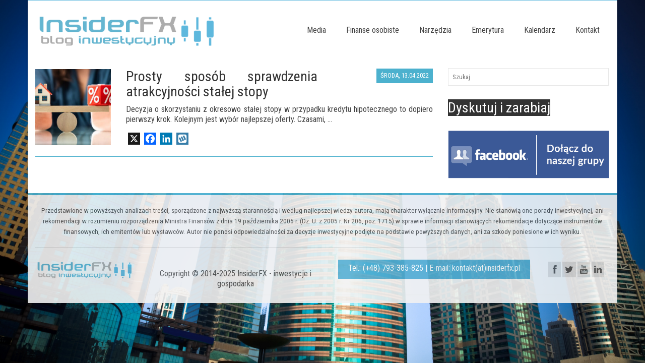

--- FILE ---
content_type: text/html; charset=UTF-8
request_url: https://insiderfx.pl/tag/stalej-stopy/
body_size: 13652
content:
<!DOCTYPE html>
<!--[if lt IE 7]>      <html class="no-js lt-ie9 lt-ie8 lt-ie7" lang="pl-PL" prefix="og: http://ogp.me/ns#"> <![endif]-->
<!--[if IE 7]>         <html class="no-js lt-ie9 lt-ie8" lang="pl-PL" prefix="og: http://ogp.me/ns#"> <![endif]-->
<!--[if IE 8]>         <html class="no-js lt-ie9" lang="pl-PL" prefix="og: http://ogp.me/ns#"> <![endif]-->
<!--[if gt IE 8]><!--> <html class="no-js" lang="pl-PL" prefix="og: http://ogp.me/ns#"> <!--<![endif]-->
<head> 
<meta name="google-site-verification" content="M3ufYdLqBZvZrbXcaxluQnmk7VQaiWZqJopc-agE0no" />
  <meta charset="UTF-8">
  <meta name="viewport" content="width=device-width, initial-scale=1.0">
  <meta http-equiv="X-UA-Compatible" content="IE=edge">
  <title>Archiwa: stałej stopy - InsiderFX - inwestycje i gospodarka</title>
<meta name='robots' content='max-image-preview:large' />

<!-- This site is optimized with the Yoast SEO plugin v4.7 - https://yoast.com/wordpress/plugins/seo/ -->
<link rel="canonical" href="https://insiderfx.pl/tag/stalej-stopy/" />
<meta property="og:locale" content="pl_PL" />
<meta property="og:type" content="object" />
<meta property="og:title" content="Archiwa: stałej stopy - InsiderFX - inwestycje i gospodarka" />
<meta property="og:url" content="https://insiderfx.pl/tag/stalej-stopy/" />
<meta property="og:site_name" content="InsiderFX - inwestycje i gospodarka" />
<meta name="twitter:card" content="summary" />
<meta name="twitter:title" content="Archiwa: stałej stopy - InsiderFX - inwestycje i gospodarka" />
<!-- / Yoast SEO plugin. -->

<link rel='dns-prefetch' href='//static.addtoany.com' />
<link rel='dns-prefetch' href='//fonts.googleapis.com' />
<link rel="alternate" type="application/rss+xml" title="InsiderFX - inwestycje i gospodarka &raquo; Kanał z wpisami" href="https://insiderfx.pl/feed/" />
<link rel="alternate" type="application/rss+xml" title="InsiderFX - inwestycje i gospodarka &raquo; Kanał z komentarzami" href="https://insiderfx.pl/comments/feed/" />
<link rel="alternate" type="application/rss+xml" title="InsiderFX - inwestycje i gospodarka &raquo; Kanał z wpisami otagowanymi jako stałej stopy" href="https://insiderfx.pl/tag/stalej-stopy/feed/" />
<script type="text/javascript">
window._wpemojiSettings = {"baseUrl":"https:\/\/s.w.org\/images\/core\/emoji\/14.0.0\/72x72\/","ext":".png","svgUrl":"https:\/\/s.w.org\/images\/core\/emoji\/14.0.0\/svg\/","svgExt":".svg","source":{"concatemoji":"https:\/\/insiderfx.pl\/wp-includes\/js\/wp-emoji-release.min.js?ver=6.2.8"}};
/*! This file is auto-generated */
!function(e,a,t){var n,r,o,i=a.createElement("canvas"),p=i.getContext&&i.getContext("2d");function s(e,t){p.clearRect(0,0,i.width,i.height),p.fillText(e,0,0);e=i.toDataURL();return p.clearRect(0,0,i.width,i.height),p.fillText(t,0,0),e===i.toDataURL()}function c(e){var t=a.createElement("script");t.src=e,t.defer=t.type="text/javascript",a.getElementsByTagName("head")[0].appendChild(t)}for(o=Array("flag","emoji"),t.supports={everything:!0,everythingExceptFlag:!0},r=0;r<o.length;r++)t.supports[o[r]]=function(e){if(p&&p.fillText)switch(p.textBaseline="top",p.font="600 32px Arial",e){case"flag":return s("\ud83c\udff3\ufe0f\u200d\u26a7\ufe0f","\ud83c\udff3\ufe0f\u200b\u26a7\ufe0f")?!1:!s("\ud83c\uddfa\ud83c\uddf3","\ud83c\uddfa\u200b\ud83c\uddf3")&&!s("\ud83c\udff4\udb40\udc67\udb40\udc62\udb40\udc65\udb40\udc6e\udb40\udc67\udb40\udc7f","\ud83c\udff4\u200b\udb40\udc67\u200b\udb40\udc62\u200b\udb40\udc65\u200b\udb40\udc6e\u200b\udb40\udc67\u200b\udb40\udc7f");case"emoji":return!s("\ud83e\udef1\ud83c\udffb\u200d\ud83e\udef2\ud83c\udfff","\ud83e\udef1\ud83c\udffb\u200b\ud83e\udef2\ud83c\udfff")}return!1}(o[r]),t.supports.everything=t.supports.everything&&t.supports[o[r]],"flag"!==o[r]&&(t.supports.everythingExceptFlag=t.supports.everythingExceptFlag&&t.supports[o[r]]);t.supports.everythingExceptFlag=t.supports.everythingExceptFlag&&!t.supports.flag,t.DOMReady=!1,t.readyCallback=function(){t.DOMReady=!0},t.supports.everything||(n=function(){t.readyCallback()},a.addEventListener?(a.addEventListener("DOMContentLoaded",n,!1),e.addEventListener("load",n,!1)):(e.attachEvent("onload",n),a.attachEvent("onreadystatechange",function(){"complete"===a.readyState&&t.readyCallback()})),(e=t.source||{}).concatemoji?c(e.concatemoji):e.wpemoji&&e.twemoji&&(c(e.twemoji),c(e.wpemoji)))}(window,document,window._wpemojiSettings);
</script>
<style type="text/css">
img.wp-smiley,
img.emoji {
	display: inline !important;
	border: none !important;
	box-shadow: none !important;
	height: 1em !important;
	width: 1em !important;
	margin: 0 0.07em !important;
	vertical-align: -0.1em !important;
	background: none !important;
	padding: 0 !important;
}
</style>
	<link rel='stylesheet' id='validate-engine-css-css' href='https://insiderfx.pl/wp-content/plugins/wysija-newsletters/css/validationEngine.jquery.css?ver=2.7.5' type='text/css' media='all' />
<link rel='stylesheet' id='wp-block-library-css' href='https://insiderfx.pl/wp-includes/css/dist/block-library/style.min.css?ver=6.2.8' type='text/css' media='all' />
<link rel='stylesheet' id='classic-theme-styles-css' href='https://insiderfx.pl/wp-includes/css/classic-themes.min.css?ver=6.2.8' type='text/css' media='all' />
<style id='global-styles-inline-css' type='text/css'>
body{--wp--preset--color--black: #000000;--wp--preset--color--cyan-bluish-gray: #abb8c3;--wp--preset--color--white: #ffffff;--wp--preset--color--pale-pink: #f78da7;--wp--preset--color--vivid-red: #cf2e2e;--wp--preset--color--luminous-vivid-orange: #ff6900;--wp--preset--color--luminous-vivid-amber: #fcb900;--wp--preset--color--light-green-cyan: #7bdcb5;--wp--preset--color--vivid-green-cyan: #00d084;--wp--preset--color--pale-cyan-blue: #8ed1fc;--wp--preset--color--vivid-cyan-blue: #0693e3;--wp--preset--color--vivid-purple: #9b51e0;--wp--preset--gradient--vivid-cyan-blue-to-vivid-purple: linear-gradient(135deg,rgba(6,147,227,1) 0%,rgb(155,81,224) 100%);--wp--preset--gradient--light-green-cyan-to-vivid-green-cyan: linear-gradient(135deg,rgb(122,220,180) 0%,rgb(0,208,130) 100%);--wp--preset--gradient--luminous-vivid-amber-to-luminous-vivid-orange: linear-gradient(135deg,rgba(252,185,0,1) 0%,rgba(255,105,0,1) 100%);--wp--preset--gradient--luminous-vivid-orange-to-vivid-red: linear-gradient(135deg,rgba(255,105,0,1) 0%,rgb(207,46,46) 100%);--wp--preset--gradient--very-light-gray-to-cyan-bluish-gray: linear-gradient(135deg,rgb(238,238,238) 0%,rgb(169,184,195) 100%);--wp--preset--gradient--cool-to-warm-spectrum: linear-gradient(135deg,rgb(74,234,220) 0%,rgb(151,120,209) 20%,rgb(207,42,186) 40%,rgb(238,44,130) 60%,rgb(251,105,98) 80%,rgb(254,248,76) 100%);--wp--preset--gradient--blush-light-purple: linear-gradient(135deg,rgb(255,206,236) 0%,rgb(152,150,240) 100%);--wp--preset--gradient--blush-bordeaux: linear-gradient(135deg,rgb(254,205,165) 0%,rgb(254,45,45) 50%,rgb(107,0,62) 100%);--wp--preset--gradient--luminous-dusk: linear-gradient(135deg,rgb(255,203,112) 0%,rgb(199,81,192) 50%,rgb(65,88,208) 100%);--wp--preset--gradient--pale-ocean: linear-gradient(135deg,rgb(255,245,203) 0%,rgb(182,227,212) 50%,rgb(51,167,181) 100%);--wp--preset--gradient--electric-grass: linear-gradient(135deg,rgb(202,248,128) 0%,rgb(113,206,126) 100%);--wp--preset--gradient--midnight: linear-gradient(135deg,rgb(2,3,129) 0%,rgb(40,116,252) 100%);--wp--preset--duotone--dark-grayscale: url('#wp-duotone-dark-grayscale');--wp--preset--duotone--grayscale: url('#wp-duotone-grayscale');--wp--preset--duotone--purple-yellow: url('#wp-duotone-purple-yellow');--wp--preset--duotone--blue-red: url('#wp-duotone-blue-red');--wp--preset--duotone--midnight: url('#wp-duotone-midnight');--wp--preset--duotone--magenta-yellow: url('#wp-duotone-magenta-yellow');--wp--preset--duotone--purple-green: url('#wp-duotone-purple-green');--wp--preset--duotone--blue-orange: url('#wp-duotone-blue-orange');--wp--preset--font-size--small: 13px;--wp--preset--font-size--medium: 20px;--wp--preset--font-size--large: 36px;--wp--preset--font-size--x-large: 42px;--wp--preset--spacing--20: 0.44rem;--wp--preset--spacing--30: 0.67rem;--wp--preset--spacing--40: 1rem;--wp--preset--spacing--50: 1.5rem;--wp--preset--spacing--60: 2.25rem;--wp--preset--spacing--70: 3.38rem;--wp--preset--spacing--80: 5.06rem;--wp--preset--shadow--natural: 6px 6px 9px rgba(0, 0, 0, 0.2);--wp--preset--shadow--deep: 12px 12px 50px rgba(0, 0, 0, 0.4);--wp--preset--shadow--sharp: 6px 6px 0px rgba(0, 0, 0, 0.2);--wp--preset--shadow--outlined: 6px 6px 0px -3px rgba(255, 255, 255, 1), 6px 6px rgba(0, 0, 0, 1);--wp--preset--shadow--crisp: 6px 6px 0px rgba(0, 0, 0, 1);}:where(.is-layout-flex){gap: 0.5em;}body .is-layout-flow > .alignleft{float: left;margin-inline-start: 0;margin-inline-end: 2em;}body .is-layout-flow > .alignright{float: right;margin-inline-start: 2em;margin-inline-end: 0;}body .is-layout-flow > .aligncenter{margin-left: auto !important;margin-right: auto !important;}body .is-layout-constrained > .alignleft{float: left;margin-inline-start: 0;margin-inline-end: 2em;}body .is-layout-constrained > .alignright{float: right;margin-inline-start: 2em;margin-inline-end: 0;}body .is-layout-constrained > .aligncenter{margin-left: auto !important;margin-right: auto !important;}body .is-layout-constrained > :where(:not(.alignleft):not(.alignright):not(.alignfull)){max-width: var(--wp--style--global--content-size);margin-left: auto !important;margin-right: auto !important;}body .is-layout-constrained > .alignwide{max-width: var(--wp--style--global--wide-size);}body .is-layout-flex{display: flex;}body .is-layout-flex{flex-wrap: wrap;align-items: center;}body .is-layout-flex > *{margin: 0;}:where(.wp-block-columns.is-layout-flex){gap: 2em;}.has-black-color{color: var(--wp--preset--color--black) !important;}.has-cyan-bluish-gray-color{color: var(--wp--preset--color--cyan-bluish-gray) !important;}.has-white-color{color: var(--wp--preset--color--white) !important;}.has-pale-pink-color{color: var(--wp--preset--color--pale-pink) !important;}.has-vivid-red-color{color: var(--wp--preset--color--vivid-red) !important;}.has-luminous-vivid-orange-color{color: var(--wp--preset--color--luminous-vivid-orange) !important;}.has-luminous-vivid-amber-color{color: var(--wp--preset--color--luminous-vivid-amber) !important;}.has-light-green-cyan-color{color: var(--wp--preset--color--light-green-cyan) !important;}.has-vivid-green-cyan-color{color: var(--wp--preset--color--vivid-green-cyan) !important;}.has-pale-cyan-blue-color{color: var(--wp--preset--color--pale-cyan-blue) !important;}.has-vivid-cyan-blue-color{color: var(--wp--preset--color--vivid-cyan-blue) !important;}.has-vivid-purple-color{color: var(--wp--preset--color--vivid-purple) !important;}.has-black-background-color{background-color: var(--wp--preset--color--black) !important;}.has-cyan-bluish-gray-background-color{background-color: var(--wp--preset--color--cyan-bluish-gray) !important;}.has-white-background-color{background-color: var(--wp--preset--color--white) !important;}.has-pale-pink-background-color{background-color: var(--wp--preset--color--pale-pink) !important;}.has-vivid-red-background-color{background-color: var(--wp--preset--color--vivid-red) !important;}.has-luminous-vivid-orange-background-color{background-color: var(--wp--preset--color--luminous-vivid-orange) !important;}.has-luminous-vivid-amber-background-color{background-color: var(--wp--preset--color--luminous-vivid-amber) !important;}.has-light-green-cyan-background-color{background-color: var(--wp--preset--color--light-green-cyan) !important;}.has-vivid-green-cyan-background-color{background-color: var(--wp--preset--color--vivid-green-cyan) !important;}.has-pale-cyan-blue-background-color{background-color: var(--wp--preset--color--pale-cyan-blue) !important;}.has-vivid-cyan-blue-background-color{background-color: var(--wp--preset--color--vivid-cyan-blue) !important;}.has-vivid-purple-background-color{background-color: var(--wp--preset--color--vivid-purple) !important;}.has-black-border-color{border-color: var(--wp--preset--color--black) !important;}.has-cyan-bluish-gray-border-color{border-color: var(--wp--preset--color--cyan-bluish-gray) !important;}.has-white-border-color{border-color: var(--wp--preset--color--white) !important;}.has-pale-pink-border-color{border-color: var(--wp--preset--color--pale-pink) !important;}.has-vivid-red-border-color{border-color: var(--wp--preset--color--vivid-red) !important;}.has-luminous-vivid-orange-border-color{border-color: var(--wp--preset--color--luminous-vivid-orange) !important;}.has-luminous-vivid-amber-border-color{border-color: var(--wp--preset--color--luminous-vivid-amber) !important;}.has-light-green-cyan-border-color{border-color: var(--wp--preset--color--light-green-cyan) !important;}.has-vivid-green-cyan-border-color{border-color: var(--wp--preset--color--vivid-green-cyan) !important;}.has-pale-cyan-blue-border-color{border-color: var(--wp--preset--color--pale-cyan-blue) !important;}.has-vivid-cyan-blue-border-color{border-color: var(--wp--preset--color--vivid-cyan-blue) !important;}.has-vivid-purple-border-color{border-color: var(--wp--preset--color--vivid-purple) !important;}.has-vivid-cyan-blue-to-vivid-purple-gradient-background{background: var(--wp--preset--gradient--vivid-cyan-blue-to-vivid-purple) !important;}.has-light-green-cyan-to-vivid-green-cyan-gradient-background{background: var(--wp--preset--gradient--light-green-cyan-to-vivid-green-cyan) !important;}.has-luminous-vivid-amber-to-luminous-vivid-orange-gradient-background{background: var(--wp--preset--gradient--luminous-vivid-amber-to-luminous-vivid-orange) !important;}.has-luminous-vivid-orange-to-vivid-red-gradient-background{background: var(--wp--preset--gradient--luminous-vivid-orange-to-vivid-red) !important;}.has-very-light-gray-to-cyan-bluish-gray-gradient-background{background: var(--wp--preset--gradient--very-light-gray-to-cyan-bluish-gray) !important;}.has-cool-to-warm-spectrum-gradient-background{background: var(--wp--preset--gradient--cool-to-warm-spectrum) !important;}.has-blush-light-purple-gradient-background{background: var(--wp--preset--gradient--blush-light-purple) !important;}.has-blush-bordeaux-gradient-background{background: var(--wp--preset--gradient--blush-bordeaux) !important;}.has-luminous-dusk-gradient-background{background: var(--wp--preset--gradient--luminous-dusk) !important;}.has-pale-ocean-gradient-background{background: var(--wp--preset--gradient--pale-ocean) !important;}.has-electric-grass-gradient-background{background: var(--wp--preset--gradient--electric-grass) !important;}.has-midnight-gradient-background{background: var(--wp--preset--gradient--midnight) !important;}.has-small-font-size{font-size: var(--wp--preset--font-size--small) !important;}.has-medium-font-size{font-size: var(--wp--preset--font-size--medium) !important;}.has-large-font-size{font-size: var(--wp--preset--font-size--large) !important;}.has-x-large-font-size{font-size: var(--wp--preset--font-size--x-large) !important;}
.wp-block-navigation a:where(:not(.wp-element-button)){color: inherit;}
:where(.wp-block-columns.is-layout-flex){gap: 2em;}
.wp-block-pullquote{font-size: 1.5em;line-height: 1.6;}
</style>
<style id='akismet-widget-style-inline-css' type='text/css'>

			.a-stats {
				--akismet-color-mid-green: #357b49;
				--akismet-color-white: #fff;
				--akismet-color-light-grey: #f6f7f7;

				max-width: 350px;
				width: auto;
			}

			.a-stats * {
				all: unset;
				box-sizing: border-box;
			}

			.a-stats strong {
				font-weight: 600;
			}

			.a-stats a.a-stats__link,
			.a-stats a.a-stats__link:visited,
			.a-stats a.a-stats__link:active {
				background: var(--akismet-color-mid-green);
				border: none;
				box-shadow: none;
				border-radius: 8px;
				color: var(--akismet-color-white);
				cursor: pointer;
				display: block;
				font-family: -apple-system, BlinkMacSystemFont, 'Segoe UI', 'Roboto', 'Oxygen-Sans', 'Ubuntu', 'Cantarell', 'Helvetica Neue', sans-serif;
				font-weight: 500;
				padding: 12px;
				text-align: center;
				text-decoration: none;
				transition: all 0.2s ease;
			}

			/* Extra specificity to deal with TwentyTwentyOne focus style */
			.widget .a-stats a.a-stats__link:focus {
				background: var(--akismet-color-mid-green);
				color: var(--akismet-color-white);
				text-decoration: none;
			}

			.a-stats a.a-stats__link:hover {
				filter: brightness(110%);
				box-shadow: 0 4px 12px rgba(0, 0, 0, 0.06), 0 0 2px rgba(0, 0, 0, 0.16);
			}

			.a-stats .count {
				color: var(--akismet-color-white);
				display: block;
				font-size: 1.5em;
				line-height: 1.4;
				padding: 0 13px;
				white-space: nowrap;
			}
		
</style>
<link rel='stylesheet' id='asmh-styles-css' href='https://insiderfx.pl/asmh/styles?ver=6.2.8' type='text/css' media='all' />
<link rel='stylesheet' id='asmh-custom-fonts-css' href='https://insiderfx.pl/wp-content/plugins/awesome-sticky-header/assets/fonts/asmh.css?ver=6.2.8' type='text/css' media='all' />
<link rel='stylesheet' id='addtoany-css' href='https://insiderfx.pl/wp-content/plugins/add-to-any/addtoany.min.css?ver=1.16' type='text/css' media='all' />
<style id='addtoany-inline-css' type='text/css'>
@media (max-width: 979px) {
.addtoany_share_save_container {
	clear: both;
	margin: 20px 0;
	margin-bottom: 20px;
}
}
.a2a_svg { border-radius: 0 !important; }
</style>
<link rel='stylesheet' id='forget-about-shortcode-buttons-css' href='https://insiderfx.pl/wp-content/plugins/forget-about-shortcode-buttons/public/css/button-styles.css?ver=2.1.3' type='text/css' media='all' />
<link rel='stylesheet' id='kadence_theme-css' href='https://insiderfx.pl/wp-content/themes/insiderfx/assets/css/virtue.css?ver=265' type='text/css' media='all' />
<link rel='stylesheet' id='virtue_skin-css' href='https://insiderfx.pl/wp-content/themes/insiderfx/assets/css/skins/default.css' type='text/css' media='all' />
<link rel='stylesheet' id='redux-google-fonts-virtue-css' href='https://fonts.googleapis.com/css?family=Lato%3A400%7CRoboto+Condensed%3A300%2C400%2C700%2C300italic%2C400italic%2C700italic&#038;subset=latin-ext&#038;ver=1749303314' type='text/css' media='all' />
<script type='text/javascript' id='addtoany-core-js-before'>
window.a2a_config=window.a2a_config||{};a2a_config.callbacks=[];a2a_config.overlays=[];a2a_config.templates={};a2a_localize = {
	Share: "Share",
	Save: "Save",
	Subscribe: "Subscribe",
	Email: "Email",
	Bookmark: "Bookmark",
	ShowAll: "Show all",
	ShowLess: "Show less",
	FindServices: "Find service(s)",
	FindAnyServiceToAddTo: "Instantly find any service to add to",
	PoweredBy: "Powered by",
	ShareViaEmail: "Share via email",
	SubscribeViaEmail: "Subscribe via email",
	BookmarkInYourBrowser: "Bookmark in your browser",
	BookmarkInstructions: "Press Ctrl+D or \u2318+D to bookmark this page",
	AddToYourFavorites: "Add to your favorites",
	SendFromWebOrProgram: "Send from any email address or email program",
	EmailProgram: "Email program",
	More: "More&#8230;",
	ThanksForSharing: "Thanks for sharing!",
	ThanksForFollowing: "Thanks for following!"
};
</script>
<script type='text/javascript' defer src='https://static.addtoany.com/menu/page.js' id='addtoany-core-js'></script>
<script type='text/javascript' src='https://insiderfx.pl/wp-includes/js/jquery/jquery.min.js?ver=3.6.4' id='jquery-core-js'></script>
<script type='text/javascript' src='https://insiderfx.pl/wp-includes/js/jquery/jquery-migrate.min.js?ver=3.4.0' id='jquery-migrate-js'></script>
<script type='text/javascript' defer src='https://insiderfx.pl/wp-content/plugins/add-to-any/addtoany.min.js?ver=1.1' id='addtoany-jquery-js'></script>
<script type='text/javascript' id='asmh-main-js-extra'>
/* <![CDATA[ */
var asmhObject = {"sticky_scroll_position":"100","middle_hide_header_width":"768","header_paddings":"15","menu_padding":"31"};
/* ]]> */
</script>
<script type='text/javascript' src='https://insiderfx.pl/wp-content/plugins/awesome-sticky-header/assets/js/asmh.js?ver=6.2.8' id='asmh-main-js'></script>
<script type='text/javascript' src='https://insiderfx.pl/wp-content/themes/insiderfx/assets/js/vendor/modernizr.min.js' id='modernizr-js'></script>
<link rel="https://api.w.org/" href="https://insiderfx.pl/wp-json/" /><link rel="alternate" type="application/json" href="https://insiderfx.pl/wp-json/wp/v2/tags/2841" /><link rel="EditURI" type="application/rsd+xml" title="RSD" href="https://insiderfx.pl/xmlrpc.php?rsd" />
<link rel="wlwmanifest" type="application/wlwmanifest+xml" href="https://insiderfx.pl/wp-includes/wlwmanifest.xml" />
<meta name="generator" content="WordPress 6.2.8" />
<!-- Analytics by WP Statistics v13.2.8 - https://wp-statistics.com/ -->
<style type="text/css">#logo {padding-top:25px;}#logo {padding-bottom:20px;}#logo {margin-left:0px;}#logo {margin-right:0px;}#nav-main {margin-top:40px;}#nav-main {margin-bottom:10px;}.headerfont, .tp-caption {font-family:Roboto Condensed;} 
  .topbarmenu ul li {font-family:Roboto Condensed;}
  #kadbreadcrumbs {font-family:Roboto Condensed;}.home-message:hover {background-color:#5eb8dd; background-color: rgba(94, 184, 221, 0.6);}
  nav.woocommerce-pagination ul li a:hover, .wp-pagenavi a:hover, .panel-heading .accordion-toggle, .variations .kad_radio_variations label:hover, .variations .kad_radio_variations label.selectedValue {border-color: #5eb8dd;}
  a, #nav-main ul.sf-menu ul li a:hover, .product_price ins .amount, .price ins .amount, .color_primary, .primary-color, #logo a.brand, #nav-main ul.sf-menu a:hover,
  .woocommerce-message:before, .woocommerce-info:before, #nav-second ul.sf-menu a:hover, .footerclass a:hover, .posttags a:hover, .subhead a:hover, .nav-trigger-case:hover .kad-menu-name, 
  .nav-trigger-case:hover .kad-navbtn, #kadbreadcrumbs a:hover, #wp-calendar a, .star-rating {color: #5eb8dd;}
.widget_price_filter .ui-slider .ui-slider-handle, .product_item .kad_add_to_cart:hover, .product_item:hover a.button:hover, .product_item:hover .kad_add_to_cart:hover, .kad-btn-primary, html .woocommerce-page .widget_layered_nav ul.yith-wcan-label li a:hover, html .woocommerce-page .widget_layered_nav ul.yith-wcan-label li.chosen a,
.product-category.grid_item a:hover h5, .woocommerce-message .button, .widget_layered_nav_filters ul li a, .widget_layered_nav ul li.chosen a, .wpcf7 input.wpcf7-submit, .yith-wcan .yith-wcan-reset-navigation,
#containerfooter .menu li a:hover, .bg_primary, .portfolionav a:hover, .home-iconmenu a:hover, p.demo_store, .topclass, #commentform .form-submit #submit, .kad-hover-bg-primary:hover, .widget_shopping_cart_content .checkout,
.login .form-row .button, .variations .kad_radio_variations label.selectedValue, #payment #place_order, .wpcf7 input.wpcf7-back, .shop_table .actions input[type=submit].checkout-button, .cart_totals .checkout-button, input[type="submit"].button, .order-actions .button  {background: #5eb8dd;}a:hover {color: #333333;} .kad-btn-primary:hover, .login .form-row .button:hover, #payment #place_order:hover, .yith-wcan .yith-wcan-reset-navigation:hover, .widget_shopping_cart_content .checkout:hover,
.woocommerce-message .button:hover, #commentform .form-submit #submit:hover, .wpcf7 input.wpcf7-submit:hover, .widget_layered_nav_filters ul li a:hover, .cart_totals .checkout-button:hover,
.widget_layered_nav ul li.chosen a:hover, .shop_table .actions input[type=submit].checkout-button:hover, .wpcf7 input.wpcf7-back:hover, .order-actions .button:hover, input[type="submit"].button:hover, .product_item:hover .kad_add_to_cart, .product_item:hover a.button {background: #333333;}input[type=number]::-webkit-inner-spin-button, input[type=number]::-webkit-outer-spin-button { -webkit-appearance: none; margin: 0; } input[type=number] {-moz-appearance: textfield;}.quantity input::-webkit-outer-spin-button,.quantity input::-webkit-inner-spin-button {display: none;}body {background: url(http://insiderfx.pl/wp-content/uploads/2016/03/city.jpg); background-position: center center; background-repeat:no-repeat; background-attachment: fixed; }.product_item .product_details h5 {text-transform: none;}.product_item .product_details h5 {min-height:40px;}[class*="wp-image"] {-webkit-box-shadow: none;-moz-box-shadow: none;box-shadow: none;border:none;}[class*="wp-image"]:hover {-webkit-box-shadow: none;-moz-box-shadow: none;box-shadow: none;border:none;}/* Zwiększenie rozmiaru czcionki dla linków w podmenu */
#nav-main ul.sf-menu ul.sf-dropdown-menu li a {
    font-size: 16px !important; /* Przykładowa wartość, zwiększ do pożądanej */
    line-height: 1.5 !important; /* Może pomóc w lepszym odstępie wierszy */
    padding: 10px 15px !important; /* Dostosuj padding, jeśli tekst będzie zbyt blisko krawędzi */
}

/* Opcjonalnie: Jeśli tekst nie jest linkiem, a np. tylko spanem */
/* #nav-main ul.sf-menu ul.sf-dropdown-menu li span {
    font-size: 16px !important;
} */</style><!--[if lt IE 9]>
<script src="https://insiderfx.pl/wp-content/themes/insiderfx/assets/js/vendor/respond.min.js"></script>
<![endif]-->
<link rel="icon" href="https://insiderfx.pl/wp-content/uploads/2019/09/favicon-150x150.png" sizes="32x32" />
<link rel="icon" href="https://insiderfx.pl/wp-content/uploads/2019/09/favicon.png" sizes="192x192" />
<link rel="apple-touch-icon" href="https://insiderfx.pl/wp-content/uploads/2019/09/favicon.png" />
<meta name="msapplication-TileImage" content="https://insiderfx.pl/wp-content/uploads/2019/09/favicon.png" />
		<style type="text/css" id="wp-custom-css">
			.o-affiliate-system-flashcards__button {
    text-decoration: none;
    -ms-flex-item-align: center;
    align-self: center;
    display: block;
    width: 160px;
    background: #65b6d1 !important;
    border-radius: 4px;
    font-family: "Segoe  UI",Ubuntu,"Dejavu Sans",Arial,sans-serif; 
    font-style: normal; 
    font-weight: 500; 
    font-size: 16px; 
    line-height: 16px; 
    text-align: center;
    color: #fff; 
    padding: 12px 7px; 
    -webkit-filter: drop-shadow(0 0 8px rgba(0, 0, 0, .25)); 
    filter: drop-shadow(0 0 8px rgba(0, 0, 0, .25)); 
}
.o-affiliate-system-flashcards__button:hover {
	background: #5bd5f8 !important;}
			</style>
		<style type="text/css" title="dynamic-css" class="options-output">header #logo a.brand,.logofont{font-family:Lato;line-height:40px;font-weight:400;font-style:normal;font-size:32px;}.kad_tagline{font-family:Lato;line-height:20px;font-weight:400;font-style:normal;color:#444444;font-size:14px;}.product_item .product_details h5{font-family:Lato;line-height:20px;font-weight:normal;font-style:700;font-size:16px;}h1{font-family:"Roboto Condensed";line-height:30px;font-weight:400;font-style:normal;font-size:28px;}h2{font-family:"Roboto Condensed";line-height:30px;font-weight:normal;font-style:normal;font-size:28px;}h3{font-family:"Roboto Condensed";line-height:28px;font-weight:400;font-style:normal;font-size:28px;}h4{font-family:Lato;line-height:40px;font-weight:400;font-style:normal;font-size:24px;}h5{font-family:"Roboto Condensed";line-height:25px;font-weight:400;font-style:normal;color:#4c4c4c;font-size:20px;}body{font-family:"Roboto Condensed";line-height:20px;font-weight:400;font-style:normal;font-size:16px;}#nav-main ul.sf-menu a{font-family:"Roboto Condensed";line-height:18px;font-weight:400;font-style:normal;font-size:16px;}#nav-second ul.sf-menu a{font-family:Lato;line-height:22px;font-weight:400;font-style:normal;font-size:19px;}.kad-nav-inner .kad-mnav, .kad-mobile-nav .kad-nav-inner li a,.nav-trigger-case{font-family:"Roboto Condensed";line-height:20px;font-weight:400;font-style:normal;color:#333333;font-size:16px;}</style></head>
  <body class="archive tag tag-stalej-stopy tag-2841 boxed">
    <div id="wrapper" class="container">
    <div id="kt-skip-link"><a href="#content">Skip to Main Content</a></div><header class="banner headerclass">
  <div id="topbar" class="topclass">
    <div class="container">
      <div class="row">
        <div class="col-md-6 col-sm-6 kad-topbar-left">
          <div class="topbarmenu clearfix">
                                            </div>
        </div><!-- close col-md-6 --> 
        <div class="col-md-6 col-sm-6 kad-topbar-right">
          <div id="topbar-search" class="topbar-widget">
                    </div>
        </div> <!-- close col-md-6-->
      </div> <!-- Close Row -->
    </div> <!-- Close Container -->
  </div>
  <div class="container">
    <div class="row">
          <div class="col-md-4 clearfix kad-header-left">
            <div id="logo" class="logocase">
              <a class="brand logofont" href="https://insiderfx.pl/">
                                  <div id="thelogo">
                    <img src="http://insiderfx.pl/wp-content/uploads/2016/03/logo.png" alt="InsiderFX &#8211; inwestycje i gospodarka" class="kad-standard-logo" />
                                      </div>
                              </a>
                         </div> <!-- Close #logo -->
       </div><!-- close logo span -->     
                <div class="col-md-8 kad-header-right">
           <nav id="nav-main" class="clearfix">
              <ul id="menu-menu" class="sf-menu"><li  class="menu-media sf-dropdown menu-item-6114"><a>Media</a>
<ul class="sf-dropdown-menu">
	<li  class="menu-wypowiedzi menu-item-16924"><a href="https://insiderfx.pl/wypowiedzi/">Wypowiedzi</a></li>
	<li  class="menu-o-mnie menu-item-6111"><a href="https://insiderfx.pl/o-mnie/">O mnie</a></li>
	<li  class="menu-o-blogu menu-item-6112"><a href="https://insiderfx.pl/o-blogu/">O blogu</a></li>
</ul>
</li>
<li  class="menu-finanse-osobiste sf-dropdown menu-item-16029"><a>Finanse osobiste</a>
<ul class="sf-dropdown-menu">
	<li  class="menu-poznaj-usluge menu-item-16161"><a href="https://insiderfx.pl/planowanie-finansowe-2/">Poznaj usługę</a></li>
	<li  class="menu-opinie-osob menu-item-16038"><a href="https://insiderfx.pl/opinie-osob/">Opinie osób</a></li>
</ul>
</li>
<li  class="menu-narzedzia sf-dropdown menu-item-16182"><a>Narzędzia</a>
<ul class="sf-dropdown-menu">
	<li  class="menu-kalkulator-obligacji-detalicznych menu-item-16183"><a href="https://insiderfx.pl/skorzystaj-kalkulatora-obligacji-detalicznych/">Kalkulator obligacji detalicznych</a></li>
	<li  class="menu-analizator-kredytu-hipotecznego menu-item-16290"><a href="https://insiderfx.pl/analizator-kredytowy-stala-czy-zmienna-stopa-procentowa/">Analizator kredytu hipotecznego</a></li>
	<li  class="menu-kalkulator-sily-nabywczej menu-item-16493"><a href="https://insiderfx.pl/wplyw-inflacji-oszczednosci-kalkulator-sily-nabywczej/">Kalkulator siły nabywczej</a></li>
</ul>
</li>
<li  class="menu-emerytura sf-dropdown menu-item-16184"><a>Emerytura</a>
<ul class="sf-dropdown-menu">
	<li  class="menu-analiza-systemu-emerytalnego menu-item-16185"><a href="https://insiderfx.pl/moja-przyszla-emerytura-analiza-zmienionego-systemu/">Analiza systemu emerytalnego</a></li>
	<li  class="menu-produkty-emerytalne-dlaczego-to-sie-oplaca menu-item-16186"><a href="https://insiderfx.pl/produkty-emerytalne-dlaczego-sie-oplaca/">Produkty emerytalne – dlaczego to się opłaca?</a></li>
	<li  class="menu-autozapis-ppk-co-robic-i-dlaczego menu-item-16988"><a href="https://insiderfx.pl/autozapis-ppk-robic-dlaczego/">Autozapis PPK, co robić i dlaczego?</a></li>
</ul>
</li>
<li  class="menu-kalendarz menu-item-6105"><a href="https://insiderfx.pl/kalendarz/">Kalendarz</a></li>
<li  class="menu-kontakt menu-item-6106"><a href="https://insiderfx.pl/kontakt/">Kontakt</a></li>
</ul>           </nav> 
          </div> <!-- Close menuclass-->
               
    </div> <!-- Close Row -->
               <div id="mobile-nav-trigger" class="nav-trigger">
              <button class="nav-trigger-case mobileclass collapsed" data-toggle="collapse" data-target=".kad-nav-collapse">
                <span class="kad-navbtn"><i class="icon-reorder"></i></span>
                <span class="kad-menu-name">Menu</span>
              </button>
            </div>
            <div id="kad-mobile-nav" class="kad-mobile-nav">
              <div class="kad-nav-inner mobileclass">
                <div class="kad-nav-collapse">
                <ul id="menu-menu-1" class="kad-mnav"><li  class="menu-media sf-dropdown menu-item-6114"><a>Media</a>
<ul class="sf-dropdown-menu">
	<li  class="menu-wypowiedzi menu-item-16924"><a href="https://insiderfx.pl/wypowiedzi/">Wypowiedzi</a></li>
	<li  class="menu-o-mnie menu-item-6111"><a href="https://insiderfx.pl/o-mnie/">O mnie</a></li>
	<li  class="menu-o-blogu menu-item-6112"><a href="https://insiderfx.pl/o-blogu/">O blogu</a></li>
</ul>
</li>
<li  class="menu-finanse-osobiste sf-dropdown menu-item-16029"><a>Finanse osobiste</a>
<ul class="sf-dropdown-menu">
	<li  class="menu-poznaj-usluge menu-item-16161"><a href="https://insiderfx.pl/planowanie-finansowe-2/">Poznaj usługę</a></li>
	<li  class="menu-opinie-osob menu-item-16038"><a href="https://insiderfx.pl/opinie-osob/">Opinie osób</a></li>
</ul>
</li>
<li  class="menu-narzedzia sf-dropdown menu-item-16182"><a>Narzędzia</a>
<ul class="sf-dropdown-menu">
	<li  class="menu-kalkulator-obligacji-detalicznych menu-item-16183"><a href="https://insiderfx.pl/skorzystaj-kalkulatora-obligacji-detalicznych/">Kalkulator obligacji detalicznych</a></li>
	<li  class="menu-analizator-kredytu-hipotecznego menu-item-16290"><a href="https://insiderfx.pl/analizator-kredytowy-stala-czy-zmienna-stopa-procentowa/">Analizator kredytu hipotecznego</a></li>
	<li  class="menu-kalkulator-sily-nabywczej menu-item-16493"><a href="https://insiderfx.pl/wplyw-inflacji-oszczednosci-kalkulator-sily-nabywczej/">Kalkulator siły nabywczej</a></li>
</ul>
</li>
<li  class="menu-emerytura sf-dropdown menu-item-16184"><a>Emerytura</a>
<ul class="sf-dropdown-menu">
	<li  class="menu-analiza-systemu-emerytalnego menu-item-16185"><a href="https://insiderfx.pl/moja-przyszla-emerytura-analiza-zmienionego-systemu/">Analiza systemu emerytalnego</a></li>
	<li  class="menu-produkty-emerytalne-dlaczego-to-sie-oplaca menu-item-16186"><a href="https://insiderfx.pl/produkty-emerytalne-dlaczego-sie-oplaca/">Produkty emerytalne – dlaczego to się opłaca?</a></li>
	<li  class="menu-autozapis-ppk-co-robic-i-dlaczego menu-item-16988"><a href="https://insiderfx.pl/autozapis-ppk-robic-dlaczego/">Autozapis PPK, co robić i dlaczego?</a></li>
</ul>
</li>
<li  class="menu-kalendarz menu-item-6105"><a href="https://insiderfx.pl/kalendarz/">Kalendarz</a></li>
<li  class="menu-kontakt menu-item-6106"><a href="https://insiderfx.pl/kontakt/">Kontakt</a></li>
</ul>               </div>
            </div>
          </div>   
           
  </div> <!-- Close Container -->
   
</header>
<link rel="shortcut icon" href="https://insiderfx.pl/wp-content/themes/insiderfx/favicon.ico" />      <div class="wrap contentclass" role="document">

      
<div id="pageheader" class="titleclass">
  <div class="container">
    <div class="page-header">
	<h1 class="entry-title" itemprop="name">
		stałej stopy	</h1>
   	</div>  </div><!--container-->
</div><!--titleclass-->

<div id="content" class="container">
  <div class="row">
            <div class="main col-lg-9 col-md-8  postlist" role="main">
    
    
                    <article id="post-16387" class="post-16387 post type-post status-publish format-standard has-post-thumbnail hentry category-bez-kategorii tag-bank tag-finanse-osobiste tag-hipoteczny tag-irs tag-kredyt tag-kredytobiorca tag-marza tag-nadplata tag-okresowo-stala-stopa-procentowa tag-przedplaty tag-refinansowanie tag-rekompensata tag-ryzyko tag-stalej-stopy tag-swap tag-ustawa tag-zadluzenie tag-zarzadzanie tag-zmienna-stopa" itemscope="" itemtype="http://schema.org/BlogPosting">
                      <div class="row">
                                                          <div class="col-md-5">
                                    <div class="imghoverclass img-margin-center">
                                        <a href="https://insiderfx.pl/prosty-sposob-sprawdzenia-atrakcyjnosci-kredytu-ze-stala-stopa/" title="Prosty sposób sprawdzenia atrakcyjności stałej stopy">
                                            <img src="https://insiderfx.pl/wp-content/uploads/2022/04/procent-365x365.jpg" alt="Prosty sposób sprawdzenia atrakcyjności stałej stopy" itemprop="image"  class="iconhover" style="display:block;">
                                        </a> 
                                     </div>
                                 </div>
                                                      
                      <div class="col-md-7 postcontent">
                          ﻿<div class="postmeta updated">
      <div class="postdate bg-lightgray headerfont" itemprop="datePublished">
      						Środa,
						13.04.2022	
    </div>
</div>




 
                          <header>
                              <a href="https://insiderfx.pl/prosty-sposob-sprawdzenia-atrakcyjnosci-kredytu-ze-stala-stopa/"><h2 class="entry-title" itemprop="name headline">Prosty sposób sprawdzenia atrakcyjności stałej stopy</h2></a>
                               <div class="subhead">
    <span class="postauthortop author vcard">
    <i class="icon-user"></i> przez  <span itemprop="author"><a href="https://insiderfx.pl/author/arkadiusz854/" class="fn" rel="author">Arkadiusz Balcerowski</a></span> |</span>
      
    <span class="postedintop"><i class="icon-folder-open"></i> wpis w: <a href="https://insiderfx.pl/category/bez-kategorii/" rel="category tag">Bez kategorii</a></span>     <span class="kad-hidepostedin">|</span>
    <span class="postcommentscount">
    <i class="icon-comments-alt"></i> 0    </span>
</div>    
                          </header>
                          <div class="entry-content" itemprop="articleBody">
                              <p>Decyzja o&nbsp;skorzystaniu z okresowo stałej stopy w przypadku kredytu hipotecznego to dopiero pierwszy krok. Kolejnym jest wybór najlepszej oferty. Czasami, &hellip; <a href="https://insiderfx.pl/prosty-sposob-sprawdzenia-atrakcyjnosci-kredytu-ze-stala-stopa/"></a></p>
<div class="addtoany_share_save_container addtoany_content addtoany_content_bottom"><div class="a2a_kit a2a_kit_size_24 addtoany_list" data-a2a-url="https://insiderfx.pl/prosty-sposob-sprawdzenia-atrakcyjnosci-kredytu-ze-stala-stopa/" data-a2a-title="Prosty sposób sprawdzenia atrakcyjności stałej stopy"><a class="a2a_button_x" href="https://www.addtoany.com/add_to/x?linkurl=https%3A%2F%2Finsiderfx.pl%2Fprosty-sposob-sprawdzenia-atrakcyjnosci-kredytu-ze-stala-stopa%2F&amp;linkname=Prosty%20spos%C3%B3b%20sprawdzenia%20atrakcyjno%C5%9Bci%20sta%C5%82ej%20stopy" title="X" rel="nofollow noopener" target="_blank"></a><a class="a2a_button_facebook" href="https://www.addtoany.com/add_to/facebook?linkurl=https%3A%2F%2Finsiderfx.pl%2Fprosty-sposob-sprawdzenia-atrakcyjnosci-kredytu-ze-stala-stopa%2F&amp;linkname=Prosty%20spos%C3%B3b%20sprawdzenia%20atrakcyjno%C5%9Bci%20sta%C5%82ej%20stopy" title="Facebook" rel="nofollow noopener" target="_blank"></a><a class="a2a_button_linkedin" href="https://www.addtoany.com/add_to/linkedin?linkurl=https%3A%2F%2Finsiderfx.pl%2Fprosty-sposob-sprawdzenia-atrakcyjnosci-kredytu-ze-stala-stopa%2F&amp;linkname=Prosty%20spos%C3%B3b%20sprawdzenia%20atrakcyjno%C5%9Bci%20sta%C5%82ej%20stopy" title="LinkedIn" rel="nofollow noopener" target="_blank"></a><a class="a2a_button_wykop" href="https://www.addtoany.com/add_to/wykop?linkurl=https%3A%2F%2Finsiderfx.pl%2Fprosty-sposob-sprawdzenia-atrakcyjnosci-kredytu-ze-stala-stopa%2F&amp;linkname=Prosty%20spos%C3%B3b%20sprawdzenia%20atrakcyjno%C5%9Bci%20sta%C5%82ej%20stopy" title="Wykop" rel="nofollow noopener" target="_blank"></a></div></div>                          </div>
                          <footer>
                                                              <span class="posttags color_gray"><i class="icon-tag"></i> <a href="https://insiderfx.pl/tag/bank/" rel="tag">bank</a>, <a href="https://insiderfx.pl/tag/finanse-osobiste/" rel="tag">finanse osobiste</a>, <a href="https://insiderfx.pl/tag/hipoteczny/" rel="tag">hipoteczny</a>, <a href="https://insiderfx.pl/tag/irs/" rel="tag">irs</a>, <a href="https://insiderfx.pl/tag/kredyt/" rel="tag">kredyt</a>, <a href="https://insiderfx.pl/tag/kredytobiorca/" rel="tag">kredytobiorca</a>, <a href="https://insiderfx.pl/tag/marza/" rel="tag">marża</a>, <a href="https://insiderfx.pl/tag/nadplata/" rel="tag">nadpłata</a>, <a href="https://insiderfx.pl/tag/okresowo-stala-stopa-procentowa/" rel="tag">okresowo stała stopa procentowa</a>, <a href="https://insiderfx.pl/tag/przedplaty/" rel="tag">przedpłaty</a>, <a href="https://insiderfx.pl/tag/refinansowanie/" rel="tag">refinansowanie</a>, <a href="https://insiderfx.pl/tag/rekompensata/" rel="tag">rekompensata</a>, <a href="https://insiderfx.pl/tag/ryzyko/" rel="tag">ryzyko</a>, <a href="https://insiderfx.pl/tag/stalej-stopy/" rel="tag">stałej stopy</a>, <a href="https://insiderfx.pl/tag/swap/" rel="tag">swap</a>, <a href="https://insiderfx.pl/tag/ustawa/" rel="tag">ustawa</a>, <a href="https://insiderfx.pl/tag/zadluzenie/" rel="tag">zadłużenie</a>, <a href="https://insiderfx.pl/tag/zarzadzanie/" rel="tag">zarządzanie</a>, <a href="https://insiderfx.pl/tag/zmienna-stopa/" rel="tag">zmienna stopa</a></span>
                                                        </footer>
                        </div><!-- Text size -->
                  </div><!-- row-->
              </article> <!-- Article -->
    </div><!-- /.main -->            
                      <aside class="col-lg-3 col-md-4 kad-sidebar" role="complementary">
              <div class="sidebar">
                <section id="search-4" class="widget-1 widget-first widget widget_search"><div class="widget-inner"><form role="search" method="get" id="searchform" class="form-search" action="https://insiderfx.pl/">
  <label class="hide" for="s">Szuklaj w:</label>
  <input type="text" value="" name="s" id="s" class="search-query" placeholder="Szukaj">
  <button type="submit" id="searchsubmit" class="search-icon"><i class="icon-search"></i></button>
</form></div></section><section id="block-8" class="widget-2 widget widget_block widget_text"><div class="widget-inner">
<p></p>
</div></section><section id="block-13" class="widget-3 widget widget_block"><div class="widget-inner">
<h3 class="wp-block-heading"><mark style="background-color:#333333" class="has-inline-color has-white-color">Dyskutuj i zarabiaj</mark></h3>
</div></section><section id="block-14" class="widget-4 widget-last widget widget_block widget_media_image"><div class="widget-inner"><div class="wp-block-image">
<figure class="aligncenter size-full"><a href="https://www.facebook.com/groups/insiderfinanse" target="_blank" rel="https://www.facebook.com/groups/insiderfinanse"><img decoding="async" loading="lazy" width="444" height="132" src="http://insiderfx.pl/wp-content/uploads/2017/01/Facebook-dołącz-do-grupy.png" alt="" class="wp-image-16108" srcset="https://insiderfx.pl/wp-content/uploads/2017/01/Facebook-dołącz-do-grupy.png 444w, https://insiderfx.pl/wp-content/uploads/2017/01/Facebook-dołącz-do-grupy-300x89.png 300w" sizes="(max-width: 444px) 100vw, 444px" /></a></figure></div></div></section>              </div><!-- /.sidebar -->
            </aside><!-- /aside -->
                    </div><!-- /.row-->
        </div><!-- /.content -->
      </div><!-- /.wrap -->
      <footer id="containerfooter" class="footerclass" role="contentinfo">
  <div class="container">
  	<div class="row">
  							<div class="col-md-6 footercol1">
					<div class="widget-1 widget-first footer-widget"><aside id="siteorigin-panels-builder-2" class="widget widget_siteorigin-panels-builder"><div id="pl-w68c1be490fc59"  class="panel-layout" ><div id="pg-w68c1be490fc59-0"  class="panel-grid panel-has-style" ><div class="footer-01 panel-row-style panel-row-style-for-w68c1be490fc59-0" ><div id="pgc-w68c1be490fc59-0-0"  class="panel-grid-cell" ><div id="panel-w68c1be490fc59-0-0-0" class="so-panel widget widget_black-studio-tinymce widget_black_studio_tinymce panel-first-child panel-last-child" data-index="0" ><div class="textwidget"><p style="text-align: center;"><span style="font-size: 10pt;">Przedstawione w powyższych analizach treści, sporządzone z najwyższą starannością i według najlepszej wiedzy autora, mają charakter wyłącznie informacyjny. Nie stanowią one porady inwestycyjnej, ani rekomendacji w rozumieniu rozporządzenia Ministra Finansów z dnia 19 października 2005 r. (Dz. U. z 2005 r. Nr 206, poz. 1715) w sprawie informacji stanowiących rekomendacje dotyczące instrumentów finansowych, ich emitentów lub wystawców. Autor nie ponosi odpowiedzialności za decyzje inwestycyjne podjęte na podstawie powyższych danych, ani za szkody poniesione w ich wyniku.</span></p>
<hr />
</div></div></div></div></div><div id="pg-w68c1be490fc59-1"  class="panel-grid panel-no-style" ><div id="pgc-w68c1be490fc59-1-0"  class="panel-grid-cell" ><div id="panel-w68c1be490fc59-1-0-0" class="so-panel widget widget_black-studio-tinymce widget_black_studio_tinymce panel-first-child panel-last-child" data-index="1" ><div class="footer-02 panel-widget-style panel-widget-style-for-w68c1be490fc59-1-0-0" ><div class="textwidget"><p><a href="http://insiderfx.pl/"><img class="aligncenter wp-image-6115 size-medium" src="http://insiderfx.pl/wp-content/uploads/2016/03/logo-300x59.png" alt="logo" width="300" height="59" /></a></p>
</div></div></div></div><div id="pgc-w68c1be490fc59-1-1"  class="panel-grid-cell" ><div id="panel-w68c1be490fc59-1-1-0" class="so-panel widget widget_black-studio-tinymce widget_black_studio_tinymce panel-first-child panel-last-child" data-index="2" ><div class="footer-03 panel-widget-style panel-widget-style-for-w68c1be490fc59-1-1-0" ><div class="textwidget"><p style="text-align: center;">Copyright © 2014-2025 InsiderFX - inwestycje i gospodarka</p>
</div></div></div></div><div id="pgc-w68c1be490fc59-1-2"  class="panel-grid-cell" ><div id="panel-w68c1be490fc59-1-2-0" class="so-panel widget widget_black-studio-tinymce widget_black_studio_tinymce panel-first-child panel-last-child" data-index="3" ><div class="footer-04 panel-widget-style panel-widget-style-for-w68c1be490fc59-1-2-0" ><div class="textwidget"><p style="text-align: center;">Tel.: (+48) 793-385-825 | E-mail: kontakt(at)insiderfx.pl</p>
</div></div></div></div><div id="pgc-w68c1be490fc59-1-3"  class="panel-grid-cell" ><div id="panel-w68c1be490fc59-1-3-0" class="so-panel widget widget_widget_kadence_social widget_kadence_social panel-first-child panel-last-child" data-index="4" ><div class="panel-widget-style panel-widget-style-for-w68c1be490fc59-1-3-0" >    <div class="virtue_social_widget clearfix">
      
<a href="https://www.facebook.com/insiderfinanse/" class="facebook_link" title="Facebook" target="_blank" data-toggle="tooltip" data-placement="top" data-original-title="Facebook"><i class="icon-facebook"></i></a><a href="https://twitter.com/Insider_FX" class="twitter_link" title="Twitter" target="_blank" data-toggle="tooltip" data-placement="top" data-original-title="Twitter"><i class="icon-twitter"></i></a><a href="https://www.youtube.com/user/SerwisInsiderFX" class="youtube_link" title="YouTube" target="_blank" data-toggle="tooltip" data-placement="top" data-original-title="YouTube"><i class="icon-youtube"></i></a><a href="https://www.linkedin.com/in/arkadiusz-balcerowski-cfa-53615914a/" class="linkedin_link" title="LinkedIn" target="_blank" data-toggle="tooltip" data-placement="top" data-original-title="LinkedIn"><i class="icon-linkedin"></i></a>    </div>
  </div></div></div></div></div></aside></div> 
					</div> 
		            		        		                </div>
        <div class="footercredits clearfix">
    		
    		        	<p></p>
    	</div>

  </div>

</footer>


        <div id='fb-root'></div>
          <script>(function(d, s, id) {
            var js, fjs = d.getElementsByTagName(s)[0];
            js = d.createElement(s); js.id = id;
            js.src = 'https://connect.facebook.net/pl_PL/sdk/xfbml.customerchat.js#xfbml=1&version=v6.0&autoLogAppEvents=1';
            fjs.parentNode.insertBefore(js, fjs);
          }(document, 'script', 'facebook-jssdk'));</script>
          <div class='fb-customerchat'
            attribution='wordpress'
            attribution_version='2.2'
            page_id=1457879777800998
          >
        </div>
                        <style type="text/css" media="all"
                       id="siteorigin-panels-layouts-footer">/* Layout w68c1be490fc59 */ #pgc-w68c1be490fc59-0-0 { width:100%;width:calc(100% - ( 0 * 30px ) ) } #pg-w68c1be490fc59-0 , #pl-w68c1be490fc59 .so-panel { margin-bottom:30px } #pgc-w68c1be490fc59-1-0 { width:19.2391%;width:calc(19.2391% - ( 0.80760869565217 * 30px ) ) } #pgc-w68c1be490fc59-1-1 { width:32.1196%;width:calc(32.1196% - ( 0.67880434782609 * 30px ) ) } #pgc-w68c1be490fc59-1-2 { width:35.163%;width:calc(35.163% - ( 0.64836956521739 * 30px ) ) } #pgc-w68c1be490fc59-1-3 { width:13.4783%;width:calc(13.4783% - ( 0.86521739130435 * 30px ) ) } #pl-w68c1be490fc59 .so-panel:last-of-type { margin-bottom:0px } #pg-w68c1be490fc59-0> .panel-row-style { margin-top:-40px;margin-bottom:-55px } #pg-w68c1be490fc59-0.panel-has-style > .panel-row-style, #pg-w68c1be490fc59-0.panel-no-style , #pg-w68c1be490fc59-1.panel-has-style > .panel-row-style, #pg-w68c1be490fc59-1.panel-no-style { -webkit-align-items:flex-start;align-items:flex-start } #panel-w68c1be490fc59-1-1-0> .panel-widget-style { margin-top:47px } #panel-w68c1be490fc59-1-2-0> .panel-widget-style { color:#fff;background:#55AED3;padding:7px 10px 1px 10px;margin-top:-1px } #panel-w68c1be490fc59-1-3-0> .panel-widget-style { padding:3px } @media (max-width:780px){ #pg-w68c1be490fc59-0.panel-no-style, #pg-w68c1be490fc59-0.panel-has-style > .panel-row-style, #pg-w68c1be490fc59-0 , #pg-w68c1be490fc59-1.panel-no-style, #pg-w68c1be490fc59-1.panel-has-style > .panel-row-style, #pg-w68c1be490fc59-1 { -webkit-flex-direction:column;-ms-flex-direction:column;flex-direction:column } #pg-w68c1be490fc59-0 > .panel-grid-cell , #pg-w68c1be490fc59-0 > .panel-row-style > .panel-grid-cell , #pg-w68c1be490fc59-1 > .panel-grid-cell , #pg-w68c1be490fc59-1 > .panel-row-style > .panel-grid-cell { width:100%;margin-right:0 } #pgc-w68c1be490fc59-1-0 , #pgc-w68c1be490fc59-1-1 , #pgc-w68c1be490fc59-1-2 { margin-bottom:30px } #pl-w68c1be490fc59 .panel-grid-cell { padding:0 } #pl-w68c1be490fc59 .panel-grid .panel-grid-cell-empty { display:none } #pl-w68c1be490fc59 .panel-grid .panel-grid-cell-mobile-last { margin-bottom:0px }  } </style><link rel='stylesheet' id='siteorigin-panels-front-css' href='https://insiderfx.pl/wp-content/plugins/siteorigin-panels/css/front-flex.min.css?ver=2.20.1' type='text/css' media='all' />
<script type='text/javascript' src='https://insiderfx.pl/wp-includes/js/imagesloaded.min.js?ver=4.1.4' id='imagesloaded-js'></script>
<script type='text/javascript' src='https://insiderfx.pl/wp-includes/js/masonry.min.js?ver=4.2.2' id='masonry-js'></script>
<script type='text/javascript' src='https://insiderfx.pl/wp-content/themes/insiderfx/assets/js/min/plugins-min.js?ver=265' id='kadence_plugins-js'></script>
<script type='text/javascript' src='https://insiderfx.pl/wp-content/themes/insiderfx/assets/js/main.js?ver=265' id='kadence_main-js'></script>
<script type="text/html" id="asmh-tpl">      <div class="asmh-header">
          <div>
              
                    <div class="middle" data-bgcolor="FFFFFF" data-bgcolorsm="FFFFFF">
        <div class="container">    <div class="nav-wrap">
      
      <div class="brand-wrap"><a class="brand logo" href="https://insiderfx.pl"><img src="https://insiderfx.pl/wp-content/uploads/2016/03/logo.png"></a></div>
      
            <div class="toggle-wrap">
        <div class="toggle">
          <span class="icon-bar"></span>
          <span class="icon-bar"></span>
          <span class="icon-bar"></span>
          <span class="icon-bar"></span>
        </div>
      </div>
    </div><nav class="primary" role="navigation"><ul id="menu-menu-2" class="menu"><li class="menu-item menu-item-type-custom menu-item-object-custom menu-item-has-children dropdown menu-item-6114"><a>Media <b class="asmh-caret"></b></a>
<ul class="sub-menu">
	<li class="menu-item menu-item-type-post_type menu-item-object-page menu-item-16924"><a href="https://insiderfx.pl/wypowiedzi/">Wypowiedzi</a></li>
	<li class="menu-item menu-item-type-post_type menu-item-object-page menu-item-6111"><a href="https://insiderfx.pl/o-mnie/">O mnie</a></li>
	<li class="menu-item menu-item-type-post_type menu-item-object-page menu-item-6112"><a href="https://insiderfx.pl/o-blogu/">O blogu</a></li>
</ul>
</li>
<li class="menu-item menu-item-type-custom menu-item-object-custom menu-item-has-children dropdown menu-item-16029"><a>Finanse osobiste <b class="asmh-caret"></b></a>
<ul class="sub-menu">
	<li class="menu-item menu-item-type-post_type menu-item-object-page menu-item-16161"><a href="https://insiderfx.pl/planowanie-finansowe-2/">Poznaj usługę</a></li>
	<li class="menu-item menu-item-type-post_type menu-item-object-post menu-item-16038"><a href="https://insiderfx.pl/opinie-osob/">Opinie osób</a></li>
</ul>
</li>
<li class="menu-item menu-item-type-custom menu-item-object-custom menu-item-has-children dropdown menu-item-16182"><a>Narzędzia <b class="asmh-caret"></b></a>
<ul class="sub-menu">
	<li class="menu-item menu-item-type-post_type menu-item-object-post menu-item-16183"><a href="https://insiderfx.pl/skorzystaj-kalkulatora-obligacji-detalicznych/">Kalkulator obligacji detalicznych</a></li>
	<li class="menu-item menu-item-type-post_type menu-item-object-post menu-item-16290"><a href="https://insiderfx.pl/analizator-kredytowy-stala-czy-zmienna-stopa-procentowa/">Analizator kredytu hipotecznego</a></li>
	<li class="menu-item menu-item-type-post_type menu-item-object-post menu-item-16493"><a href="https://insiderfx.pl/wplyw-inflacji-oszczednosci-kalkulator-sily-nabywczej/">Kalkulator siły nabywczej</a></li>
</ul>
</li>
<li class="menu-item menu-item-type-custom menu-item-object-custom menu-item-has-children dropdown menu-item-16184"><a>Emerytura <b class="asmh-caret"></b></a>
<ul class="sub-menu">
	<li class="menu-item menu-item-type-post_type menu-item-object-post menu-item-16185"><a href="https://insiderfx.pl/moja-przyszla-emerytura-analiza-zmienionego-systemu/">Analiza systemu emerytalnego</a></li>
	<li class="menu-item menu-item-type-post_type menu-item-object-post menu-item-16186"><a href="https://insiderfx.pl/produkty-emerytalne-dlaczego-sie-oplaca/">Produkty emerytalne – dlaczego to się opłaca?</a></li>
	<li class="menu-item menu-item-type-post_type menu-item-object-post menu-item-16988"><a href="https://insiderfx.pl/autozapis-ppk-robic-dlaczego/">Autozapis PPK, co robić i dlaczego?</a></li>
</ul>
</li>
<li class="menu-item menu-item-type-post_type menu-item-object-page menu-item-6105"><a href="https://insiderfx.pl/kalendarz/">Kalendarz</a></li>
<li class="menu-item menu-item-type-post_type menu-item-object-page menu-item-6106"><a href="https://insiderfx.pl/kontakt/">Kontakt</a></li>
</ul></nav></div>
      </div>
              
          </div>
      </div></script>    </div><!--Wrapper-->
  </body>
</html>


--- FILE ---
content_type: application/javascript
request_url: https://insiderfx.pl/wp-content/plugins/awesome-sticky-header/assets/js/asmh.js?ver=6.2.8
body_size: 364
content:
var Asmh = (function() {
  function Asmh($) {
    this.jq = $;
  }


  Asmh.prototype.setSearchItem = function() {
    var $ = this.jq;
    var search = $('.middle li.search');

    var form = search.find('form');

    search.on('hover', function() {
      $(this).addClass('a');
      setTimeout(function() { form.find('input').focus(); }, 400);
    });

    form.find('input').on('focusout', function() {
      $(this).closest('.search').removeClass('a');
    });
  }


  Asmh.prototype.toggleNav = function() {
    var $ = this.jq;

    $('.asmh-header .toggle').on('click', function(e) {
      $('.asmh-header .primary, .nav-wrap').toggleClass('expand');
      $(this).toggleClass('open');
    });
  }


  Asmh.prototype.handleSticky = function() {
    var $ = this.jq,
      header = $('.asmh-header > div'),
      admin_bar_height = $('#wpadminbar').height();

    if (admin_bar_height === null || !admin_bar_height) {
      admin_bar_height = 0;
    }

    if (header.length < 1) return;

    $('.dropdown.secondary').hover(function() {
      if ($(window).scrollTop() > asmhObject.sticky_scroll_position) {
        $(this).find('> .sub-menu').css({
          marginTop: -1 * (asmhObject.menu_padding_sticky - 10 + 1) + 'px'
        });
      }
    });

    $(window).scroll(function() {
      if ($(window).scrollTop() > asmhObject.sticky_scroll_position) {
        header[0].style.top = admin_bar_height + 'px';
        header.addClass('stick');
        var max_width = header.find('.middle .container').css('max-width');
        if (max_width !== 'none') {
          header.find('.middle .container').css('width', max_width);
        }

      } else {
        header[0].style.top = -header.height() + 'px';
        header.find('.secondary.dropdown > .sub-menu').removeAttr('style');
        header.removeClass('stick');
      }
    });
  }


  Asmh.prototype.loadTemplate = function() {
    var $ = this.jq,
        template = $('#asmh-tpl');

    if (!template.length) {
      return;
    }

    var tpl = template.html();
    $('body').append(tpl);
  }


  return Asmh;
})();


var asmh = new Asmh(jQuery);


jQuery(document).ready(function($) {
  asmh.loadTemplate();
  asmh.setSearchItem();
  asmh.toggleNav();
  asmh.handleSticky();
});
